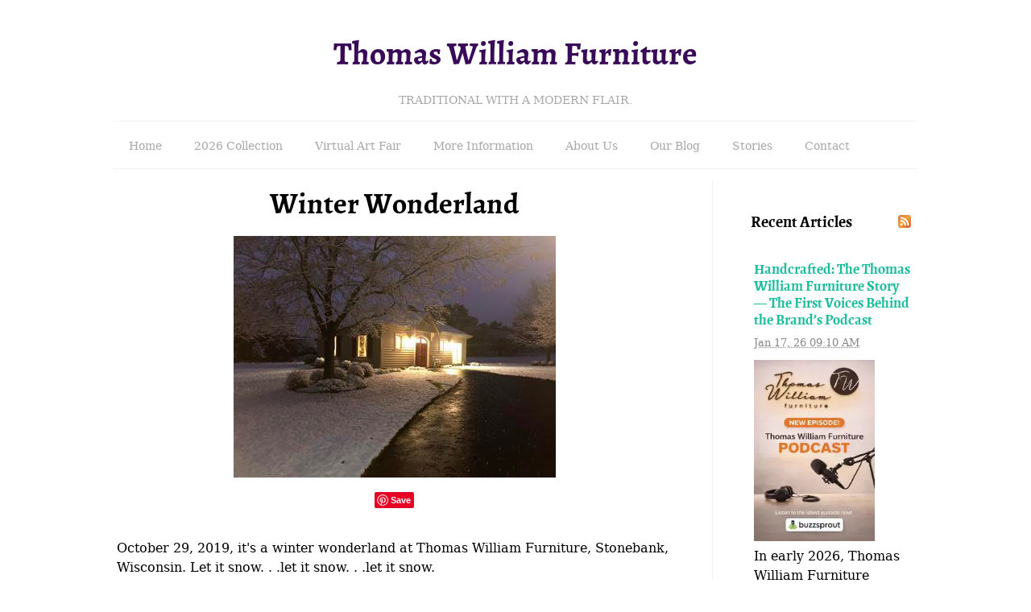

--- FILE ---
content_type: text/html; charset=UTF-8
request_url: https://www.thomaswilliamfurniture.com/winter-wonderland.html
body_size: 12263
content:
<!DOCTYPE HTML>
<html xmlns:og="http://opengraphprotocol.org/schema/" xmlns:fb="http://www.facebook.com/2008/fbml">
<head><meta http-equiv="content-type" content="text/html; charset=UTF-8"><title>Winter Wonderland</title><meta name="description" content="October 29, 2019, it's a winter wonderland at Thomas William Furniture, Stonebank, Wisconsin.  Let it snow. . .let it snow. . .let it snow."><meta id="viewport" name="viewport" content="width=device-width, initial-scale=1, maximum-scale=1, minimum-scale=1">
<link href="/sd/support-files/A.style.css.pagespeed.cf.6unSUUOsX3.css" rel="stylesheet" type="text/css">
<!-- start: tool_blocks.sbi_html_head -->
<link rel="alternate" type="application/rss+xml" title="RSS" href="https://www.thomaswilliamfurniture.com/living-room-furniture.xml">
<!-- SD -->
<script>var https_page=0</script>
<style>.responsive_grid_block-312889572 div.responsive_col-1{width:25%}.responsive_grid_block-312889572 div.responsive_col-2{width:25%}.responsive_grid_block-312889572 div.responsive_col-3{width:25%}.responsive_grid_block-312889572 div.responsive_col-4{width:25%}@media only screen and (max-width:768px){.responsive_grid_block-312889572 div.responsive_col-1{width:50%}.responsive_grid_block-312889572 div.responsive_col-2{width:50%}.responsive_grid_block-312889572 div.responsive_col-3{width:50%}.responsive_grid_block-312889572 div.responsive_col-4{width:50%}}@media only screen and (max-width:447px){.responsive_grid_block-312889572 div.responsive_col-1{width:100%}.responsive_grid_block-312889572 div.responsive_col-2{width:100%}.responsive_grid_block-312889572 div.responsive_col-3{width:100%}.responsive_grid_block-312889572 div.responsive_col-4{width:100%}}</style>
<!-- end: tool_blocks.sbi_html_head -->
<link rel="shortcut icon" type="image/vnd.microsoft.icon" href="https://www.thomaswilliamfurniture.com/favicon.ico">
<link rel="canonical" href="https://www.thomaswilliamfurniture.com/winter-wonderland.html"/>
<meta property="og:site_name" content="THOMAS WILLIAM FURNITURE"/>
<meta property="og:title" content="Winter Wonderland"/>
<meta property="og:description" content="October 29, 2019, it's a winter wonderland at Thomas William Furniture, Stonebank, Wisconsin. Let it snow. . .let it snow. . .let it snow."/>
<meta property="og:type" content="article"/>
<meta property="og:url" content="https://www.thomaswilliamfurniture.com/winter-wonderland.html"/>
<meta property="og:image" content="https://www.thomaswilliamfurniture.com/images/winter-wonderland-21925378.jpg"/>
<script>function MM_swapImgRestore(){var i,x,a=document.MM_sr;for(i=0;a&&i<a.length&&(x=a[i])&&x.oSrc;i++)x.src=x.oSrc;}function MM_preloadImages(){var d=document;if(d.images){if(!d.MM_p)d.MM_p=new Array();var i,j=d.MM_p.length,a=MM_preloadImages.arguments;for(i=0;i<a.length;i++)if(a[i].indexOf("#")!=0){d.MM_p[j]=new Image;d.MM_p[j++].src=a[i];}}}function MM_swapImage(){var i,j=0,x,a=MM_swapImage.arguments;document.MM_sr=new Array;for(i=0;i<(a.length-2);i+=3)if((x=MM_findObj(a[i]))!=null){document.MM_sr[j++]=x;if(!x.oSrc)x.oSrc=x.src;x.src=a[i+2];}}function MM_openBrWindow(theURL,winName,features){window.open(theURL,winName,features);}function MM_findObj(n,d){var p,i,x;if(!d)d=document;if((p=n.indexOf("?"))>0&&parent.frames.length){d=parent.frames[n.substring(p+1)].document;n=n.substring(0,p);}if(!(x=d[n])&&d.all)x=d.all[n];for(i=0;!x&&i<d.forms.length;i++)x=d.forms[i][n];for(i=0;!x&&d.layers&&i<d.layers.length;i++)x=MM_findObj(n,d.layers[i].document);if(!x&&d.getElementById)x=d.getElementById(n);return x;}</script>
<script>function MM_displayStatusMsg(msgStr){status=msgStr;document.MM_returnValue=true;}</script>
<!-- start: shared_blocks.16533084#end-of-head -->
<!-- end: shared_blocks.16533084#end-of-head -->
<script>var FIX=FIX||{};</script>
</head>
<body class="responsive">
<div id="PageWrapper" class="modern">
<div id="HeaderWrapper">
<div id="Header">
<div class="Liner">
<div class="WebsiteName">
<a href="/">Thomas William Furniture</a>
</div><div class="Tagline">Traditional with a modern flair.</div>
<!-- start: shared_blocks.16533024#top-of-header -->
<!-- start: tool_blocks.navbar.horizontal.left --><div class="ResponsiveNavWrapper">
<div class="ResponsiveNavButton"><span>Menu</span></div><div class="HorizontalNavBarLeft HorizontalNavBar HorizontalNavBarCSS ResponsiveNav"><ul class="root"><li class="li1"><a href="/">Home</a></li><li class="li1"><a href="/2026-Collection.html">2026 Collection</a></li><li class="li1"><a href="/Virtual-Art-Fair.html">Virtual Art Fair</a></li><li class="li1 submenu"><span class="navheader">More Information</span><ul><li class="li2"><a href="/Wood-Furniture-Awards.html">Awards</a></li><li class="li2"><a href="/Wood-Furniture-Maker-Statement.html">Furniture Maker Statement</a></li><li class="li2"><a href="/Furniture-Testimonials.html">Testimonials</a></li><li class="li2"><a href="/Wood-Furniture-Terms-of-Service.html">Terms of Service</a></li><li class="li2"><a href="/Wood-Furniture-Refund-Policy.html">Refund Policy</a></li><li class="li2"><a href="/Wood-Funiture-Privacy-Policy.html">Privacy Policy</a></li></ul></li><li class="li1 submenu"><span class="navheader">About Us</span><ul><li class="li2"><a href="/Wood-Furniture-Our-Company.html">Our Company</a></li><li class="li2"><a href="/Wood-Furniture-Our-People.html">Our People</a></li><li class="li2"><a href="/Wood-Furniture-Construction.html">Construction</a></li><li class="li2"><a href="/Wood-Furniture-Design.html">Design</a></li><li class="li2"><a href="/Wood-Furniture-Wood-Selection.html">Wood Selection</a></li><li class="li2"><a href="/Wood-Furniture-Shop.html">Tom's Shop</a></li></ul></li><li class="li1"><a href="/living-room-furniture-blog.html">Our Blog</a></li><li class="li1"><a href="/Press.html">Stories</a></li><li class="li1"><a href="/Wood-Furniture-Contact.html">Contact</a></li></ul></div></div>
<!-- end: tool_blocks.navbar.horizontal.left -->
<!-- end: shared_blocks.16533024#top-of-header -->
<!-- start: shared_blocks.16532966#bottom-of-header -->
<!-- end: shared_blocks.16532966#bottom-of-header -->
</div><!-- end Liner -->
</div><!-- end Header -->
</div><!-- end HeaderWrapper -->
<div id="ColumnsWrapper">
<div id="ContentWrapper">
<div id="ContentColumn">
<div class="Liner">
<!-- start: shared_blocks.16532925#above-h1 -->
<!-- end: shared_blocks.16532925#above-h1 -->
<!--  -->
<style>.errFld{padding:3px}.errFldOn{padding:0;border:3px solid red}.errMsg{font-weight:bold;color:red;visibility:hidden}.errMsgOn{visibility:visible}#edit textarea{border:1px solid #000}.editTitle{font-size:22px;font-weight:bold;text-align:center}#preview .editTitle{margin-top:0}.editName,.editCountry{text-align:center}.editName,.editCountry,.editBody{}.editBody{text-align:left}#preview{margin-left:auto;margin-right:auto}.GadSense{float:left;vertical-align:top;padding:0 8px 8px 0;margin:0 8px 0 0}.gLinkUnitTop{width:466px;margin:12px auto}.gLinkUnitBot{width:120px;float:right;margin:4px 0 24px 36px}</style>
<div id="submission_32316440" style="border:0px solid black;padding:5px;">
<h1 style="text-align:center;">Winter Wonderland</h1>
<p style="text-align:center;">
</p>
<script>function showPreview(id){var parts=id.split('_');var sub=parts[0];var divs=document.getElementsByTagName('div');var imagePreviews=[];for(var i=0,ilen=divs.length;i<ilen;i++){var div=divs[i];if(/(^|\s+)imagePreview(\s+|$)/.test(div.className)){imagePreviews.push(div);}}for(var i=0,ilen=imagePreviews.length;i<ilen;i++){var imagePreview=imagePreviews[i];var subgroup=new RegExp('preview_'+sub+'_');if(imagePreview.id.match(subgroup)&&imagePreview.id!='preview_'+id){imagePreview.style.display='none';}}for(var i=0,ilen=imagePreviews.length;i<ilen;i++){var imagePreview=imagePreviews[i];if(imagePreview.id=='preview_'+id){imagePreview.style.display='';}}}function stopPropagation(e){if(e.stopPropagation){e.stopPropagation();}else{e.cancelBubble=true;}}</script>
<div class="imagePreview" id="preview_32316440_1" style="">
<p style="text-align:center;">
<img src="//www.thomaswilliamfurniture.com/images/winter-wonderland-21925378.jpg" alt="" title="" width="400" height="300">
<br/><div style="margin-top:5px; text-align:center">
<a href="http://pinterest.com/pin/create/button/?media=https%3A%2F%2Fwww.thomaswilliamfurniture.com%2Fimages%2Fwinter-wonderland-21925378.jpg&url=https%3A%2F%2Fwww.thomaswilliamfurniture.com%2Fwinter-wonderland.html&description=October%2029%2C%202019%2C%20it%27s%20a%20winter%20wonderland%20at%20Thomas%20William%20Furniture%2C%20Stonebank%2C%20Wisconsin.%20%20Let%20it%20snow.%20.%20.let%20it%20snow.%20.%20.let%20it%20snow." class="pin-it-button" count-layout="none"><img border="0" src="//assets.pinterest.com/images/PinExt.png" title="Pin It"/></a>
</div>
</p>
<p style="font-weight:bold;text-align:center;"></p>
</div>
<!-- Thumbnails section -->
<style>table#thumbs{margin:0 auto}table#thumbs td{text-align:center;vertical-align:bottom}</style>
<div style="text-align:center">
<table id="thumbs">
<tr>
</tr>
</table>
</div>
<!-- End of thumbnails section -->
<p>
October 29, 2019, it's a winter wonderland at Thomas William Furniture, Stonebank, Wisconsin. Let it snow. . .let it snow. . .let it snow.
</p>
</div>
<p>
<a href="https://www.thomaswilliamfurniture.com/winter-wonderland-comment-form.html">Click here to post comments</a>
</p>
<p style="text-align:left;">
<a href="https://www.thomaswilliamfurniture.com/Furniture-Testimonials.html#INV">
Join in and write your own page! It's easy to do. How? Simply click here to return to <b>Join in and write your own testimonial. It's easy to do. How? Simply click here.</b>.</a>
</p>
<script src="//assets.pinterest.com/js/pinit.js"></script>
<!--  -->
<!-- Join in and write your own testimonial.  It's easy to do.  How?  Simply click here. -->
<!-- start: shared_blocks.16533051#above-socialize-it -->
<hr>
<h2 style="text-align: center">Follow Us</h2>
<div class="responsive_grid_block-4 responsive_grid_block-312889572"><div class="responsive-row"><div class="responsive_col-1 responsive_grid_block-312889572">
<div class="ImageBlock ImageBlockCenter"><a href="https://www.instagram.com/thomaswilliamfurniture/" onclick="return FIX.track(this);"><img src="[data-uri]" width="67" height="67" data-pin-media="https://www.thomaswilliamfurniture.com/images/Instagram.jpg" style="width: 67px; height: auto"></a></div>
</div><div class="responsive_col-2 responsive_grid_block-312889572">
<div class="ImageBlock ImageBlockCenter"><a href="https://www.facebook.com/ThomasWilliamFurniture" onclick="return FIX.track(this);"><img src="[data-uri]" width="63" height="53.9259259259259" data-pin-media="https://www.thomaswilliamfurniture.com/images/Facebook.jpg" style="width: 63px; height: auto"></a></div>
</div><div class="responsive_col-3 responsive_grid_block-312889572">
<div class="ImageBlock ImageBlockCenter"><a href="https://www.pinterest.com/lindagdumke/" onclick="return FIX.track(this);"><img src="https://www.thomaswilliamfurniture.com/images/xPinterest.jpg.pagespeed.ic.FchBfStHqK.webp" width="119" height="52.4585798816568" data-pin-media="https://www.thomaswilliamfurniture.com/images/Pinterest.jpg" style="width: 119px; height: auto"></a></div>
</div><div class="responsive_col-4 responsive_grid_block-312889572">
<div class="ImageBlock ImageBlockCenter"><a href="https://www.youtube.com/channel/UCjpThMC-xtrDRUD02pFls9A" onclick="return FIX.track(this);"><img src="https://www.thomaswilliamfurniture.com/images/xYouTube.png.pagespeed.ic.Dj20ayTJra.webp" width="97" height="54.5047619047619" data-pin-media="https://www.thomaswilliamfurniture.com/images/YouTube.png" style="width: 97px; height: auto"></a></div>
</div></div><!-- responsive_row --></div><!-- responsive_grid_block -->
<!-- end: shared_blocks.16533051#above-socialize-it -->
<!-- start: shared_blocks.16532957#socialize-it -->
<!-- end: shared_blocks.16532957#socialize-it -->
<!-- start: shared_blocks.16533022#below-socialize-it -->
<!-- end: shared_blocks.16533022#below-socialize-it -->
</div><!-- end Liner -->
</div><!-- end ContentColumn -->
</div><!-- end ContentWrapper -->
<div id="NavWrapper">
<div id="NavColumn">
<div class="Liner">
<!-- start: shared_blocks.16533154#top-of-nav-column -->
<!-- end: shared_blocks.16533154#top-of-nav-column -->
<!-- start: shared_blocks.16533111#navigation -->
<div class="" style="margin-left: auto; margin-right: auto; float: none; box-sizing: border-box"><!-- start: tool_blocks.whatsnew.[base64] -->
<div class="WhatsNew" style="width: 100%">
<h2><a href="https://www.thomaswilliamfurniture.com/living-room-furniture-blog.html">Recent Articles</a></h2><div class="WhatsNew-subscribe">
<img loading="lazy" class="WhatsNew-icon" src="[data-uri]" alt="RSS"/>
<ul>
<li>
<a href="https://feeds.feedburner.com/thomaswilliamfurniture/ZPXd">
<img loading="lazy" src="[data-uri]" alt="XML RSS"/>
</a>
</li> </ul>
</div><ol>
<li>
<h3><a href="https://www.thomaswilliamfurniture.com/handcrafted-the-thomas-william-furniture-story-the-first-voices-behind-the-brands-podcast.html">Handcrafted: The Thomas William Furniture Story — The First Voices Behind the Brand’s Podcast</a></h3><p class="WhatsNew-time"><abbr title="2026-01-17T09:10:29-0500">Jan 17, 26 09:10 AM</abbr></p><div class="blogItThumbnail"><a href="https://www.thomaswilliamfurniture.com/handcrafted-the-thomas-william-furniture-story-the-first-voices-behind-the-brands-podcast.html"><img class="blogItThumbnail" src="/image-thumbnails/handcrafted-the-thomas-william-furniture-story-the-first-voices-behind-the-brands-podcast-21974643.jpg/xdefault.webp.pagespeed.ic.dLUjC29UU-.webp" alt="" style="width:150px;height:225.563909774436px" width="150" height="225.563909774436"></a></div><div class="WhatsNew-content">In early 2026, Thomas William Furniture launched its very first podcast series, titled Handcrafted: The Thomas William Furniture Story — a quiet, thoughtful</div><p class="WhatsNew-more"><a href="/handcrafted-the-thomas-william-furniture-story-the-first-voices-behind-the-brands-podcast.html">Read More</a></p></li>
<li>
<h3><a href="https://www.thomaswilliamfurniture.com/the-thomas-william-furniture-story-handcrafted-honest-home.html">The Thomas William Furniture Story: Handcrafted. Honest. Home.</a></h3><p class="WhatsNew-time"><abbr title="2026-01-12T10:24:58-0500">Jan 12, 26 10:24 AM</abbr></p><div class="blogItThumbnail"><a href="https://www.thomaswilliamfurniture.com/the-thomas-william-furniture-story-handcrafted-honest-home.html"><img class="blogItThumbnail" src="/image-thumbnails/the-thomas-william-furniture-story-handcrafted-honest-home-21974516.jpg/default.webp" alt="" style="width:150px;height:187.5px" width="150" height="187.5"></a></div><div class="WhatsNew-content">At its core, our work is built on a philosophy that is about more than simply selling furniture. We see ourselves not as a retailer, but as your dedicated</div><p class="WhatsNew-more"><a href="/the-thomas-william-furniture-story-handcrafted-honest-home.html">Read More</a></p></li>
<li>
<h3><a href="https://www.thomaswilliamfurniture.com/happy-new-year3.html">Happy New Year!</a></h3><p class="WhatsNew-time"><abbr title="2025-12-31T19:58:22-0500">Dec 31, 25 07:58 PM</abbr></p><div class="blogItThumbnail"><a href="https://www.thomaswilliamfurniture.com/happy-new-year3.html"><img class="blogItThumbnail" src="/image-thumbnails/happy-new-year-21974336.jpg/xdefault.webp.pagespeed.ic._Wc8HJpIto.webp" alt="" style="width:150px;height:225.563909774436px" width="150" height="225.563909774436"></a></div><div class="WhatsNew-content">As 2025 comes to a close, we pause with grateful hearts. This year was shaped by steady work, patient waiting, and meaningful relationships. In the workshop,</div><p class="WhatsNew-more"><a href="/happy-new-year3.html">Read More</a></p></li></ol></div><!-- end: tool_blocks.whatsnew.[base64] -->
<hr>
<!-- Begin Constant Contact Inline Form Code -->
<div class="ctct-inline-form" data-form-id="33ded606-ec37-4b3b-a834-96efea495850"></div>
<!-- End Constant Contact Inline Form Code -->
<hr>
<div class="ImageBlock ImageBlockCenter"><img src="https://www.thomaswilliamfurniture.com/images/xSmithsonian.jpg.pagespeed.ic.LjPwJ0d4Im.webp" width="145" height="150" data-pin-media="https://www.thomaswilliamfurniture.com/images/Smithsonian.jpg" style="width: 145px; height: auto"></div>
<p style="text-align: center;"><span style="font-size: 21px;font-weight: normal;">EXHIBITOR</span></p>
<hr>
</div>
<!-- end: shared_blocks.16533111#navigation -->
<!-- start: shared_blocks.16533156#bottom-of-nav-column -->
<!-- end: shared_blocks.16533156#bottom-of-nav-column -->
</div><!-- end Liner -->
</div><!-- end NavColumn -->
</div><!-- end NavWrapper -->
</div><!-- end ColumnsWrapper -->
<div id="FooterWrapper">
<div id="Footer">
<div class="Liner">
<!-- start: shared_blocks.16532975#above-bottom-nav -->
<div class="" style="background-color: #f7f7f7; box-sizing: border-box"></div>
<!-- end: shared_blocks.16532975#above-bottom-nav -->
<!-- start: shared_blocks.16533008#bottom-navigation -->
<!-- end: shared_blocks.16533008#bottom-navigation -->
<!-- start: shared_blocks.16532950#below-bottom-nav -->
<!-- end: shared_blocks.16532950#below-bottom-nav -->
<!-- start: shared_blocks.16533004#footer -->
<p>Copyright 2026 all rights reserved.<br/></p>
<!-- end: shared_blocks.16533004#footer -->
</div><!-- end Liner -->
</div><!-- end Footer -->
</div><!-- end FooterWrapper -->
</div><!-- end PageWrapper -->
<script src="/sd/support-files/fix.js.pagespeed.jm.3phKUrh9Pj.js"></script>
<script>FIX.doEndOfBody();</script>
<script src="/sd/support-files/design.js.pagespeed.jm.wq3hSiafo4.js"></script>
<!-- start: tool_blocks.sbi_html_body_end -->
<script>var SS_PARAMS={pinterest_enabled:false,googleplus1_on_page:false,socializeit_onpage:false};</script><style>.g-recaptcha{display:inline-block}.recaptcha_wrapper{text-align:center}</style>
<script>if(typeof recaptcha_callbackings!=="undefined"){SS_PARAMS.recaptcha_callbackings=recaptcha_callbackings||[]};</script><script>(function(d,id){if(d.getElementById(id)){return;}var s=d.createElement('script');s.async=true;s.defer=true;s.src="/ssjs/ldr.js";s.id=id;d.getElementsByTagName('head')[0].appendChild(s);})(document,'_ss_ldr_script');</script><!-- end: tool_blocks.sbi_html_body_end -->
<!-- Generated at 13:13:21 17-Jan-2026 with news v143 -->
<script async src="/ssjs/lazyload.min.js.pagespeed.jm.GZJ6y5Iztl.js"></script>
</body>
</html>
